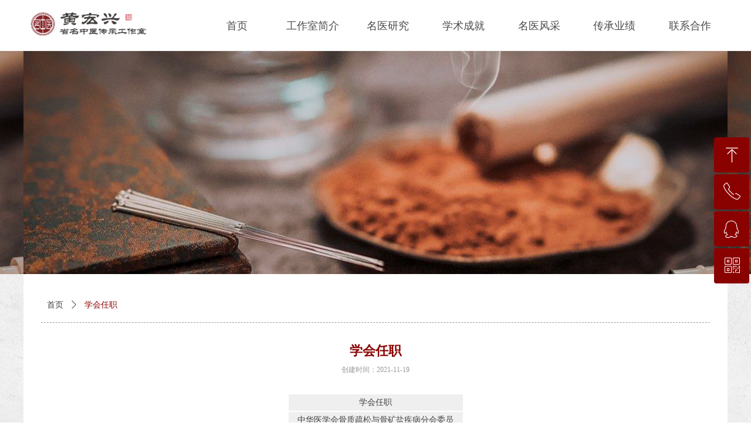

--- FILE ---
content_type: text/css
request_url: https://img.wanwang.xin/pubsf/10261/10261216/css/1133604_Pc_zh-CN.css?preventCdnCacheSeed=9e2ca6f95b2f4f24a099c0664bbae5be
body_size: 3410
content:
/*.tem_107_39 {overflow: hidden !important;}*/.tem_107_39 .w-image-box {text-align: center;border-top: 0px solid #fff;border-right: 0px solid #fff;border-bottom: 0px solid #fff;border-left: 0px solid #fff;border-radius: 1px;-webkit-opacity: 1;-moz-opacity: 1;-ms-opacity: 1;opacity: 1;filter: alpha(opacity=100);-moz-box-shadow: 0 0 0 transparent;-webkit-box-shadow: 0 0 0 transparent;-ms-box-shadow: 0 0 0 transparent;-o-box-shadow: 0 0 0 transparent;box-shadow: 0 0 0 transparent;box-sizing: border-box;overflow: hidden;width: 100%;height: 100%;}.tem_107_39 .w-image-box img {border: 0;width: 300px;height: 123px;display: block;/*object-fit: cover;*/}.tem_107_39 .w-image-box .imgCliped {width: 300px !important;height: 123px !important;margin-left: -35.3509px !important;margin-top: -21.8713px !important;}.tem_108_49 * {box-sizing: content-box;}.tem_108_49 .w-nav {/* reset */margin: 0;padding: 0;position: relative;/* background */background-color: #fff;background-image: none;background-repeat: no-repeat;background-position: 50% 50%;background: -webkit-linear-gradient(none, none);background: -moz-linear-gradient(none, none);background: -ms-linear-gradient(none, none);background: linear-gradient(none, none);background-size: auto;border-top-left-radius: 0px;border-bottom-left-radius: 0px;border-top-right-radius: 0px;border-bottom-right-radius: 0px;box-shadow: 0 0 0 rgba(0,0,0,0);}.tem_108_49 .w-nav:after {content: '';display: table;clear: both;zoom: 1}.tem_108_49 .w-nav .w-nav-inner {padding: 0;margin: 0;float: left;list-style: none;width: 25%;height: 86px;line-height: 86px;position: relative;z-index: 2;}.tem_108_49 .w-nav .w-nav-item {padding: 0 15px;margin: 0;position: relative;height: 100%;line-height: inherit;}.tem_108_49 .w-nav .w-nav-item .w-nav-item-link {/* reset */margin: 0;padding: 0;text-decoration: none;outline: none;display: block;height: 100%;font-family: 'Noto Sans CJK';color: #4A4A4A;font-weight: normal;font-style: normal;text-decoration: none;text-align: center;white-space: nowrap;overflow: hidden;text-overflow: ellipsis;}.tem_108_49 .w-nav .w-nav-item .w-nav-item-link .w-link-txt {font-family: 'Noto Sans CJK';font-size: 18px;}.tem_108_49 .w-nav .w-nav-item .w-nav-item-link .mw-iconfont {font-size: 18px;}.tem_108_49 .w-nav .w-subnav-item {margin: 0;padding: 0;}.tem_108_49 .w-nav .w-subnav {/* reset */margin: 0px 0 0 !important;padding: 0;display: none;overflow: hidden;width: 140px;/* background */background-color: rgb(255, 255, 255);background-image: none;background-repeat: no-repeat;background-position: 50% 50%;background: -webkit-linear-gradient(none, none);background: -moz-linear-gradient(none, none);background: -ms-linear-gradient(none, none);background: linear-gradient(none, none);background-size: auto;}.tem_108_49 .w-nav .w-subnav-item {/* reset */margin: 0;padding: 0;list-style: none;}.tem_108_49 .w-nav .w-subnav-item .w-subnav-link {/* reset */margin: 0;padding: 0 15px;height: 100%;line-height: 45px;outline: none;display: block;white-space: nowrap;overflow: hidden;text-overflow: ellipsis;height: 45px;color: #660000;font-size: 14px;font-weight: 400;font-style: normal;text-decoration: none;text-align: center;}.tem_108_49 .w-nav .w-subnav-item .w-subnav-link .mw-iconfont {font-size: 14px;}.tem_108_49 .w-nav .w-subnav-item .w-subnav-link .w-link-txt {/* height */font-family: 'Noto Sans CJK';}/* hover */.tem_108_49 .w-nav .w-nav-inner:hover .w-nav-item .w-nav-item-link {color: #660000;font-weight: 400;font-style: normal;text-decoration: none;}/* subnav-hover */.tem_108_49 .w-subnav .w-subnav-item:hover {background-color: rgb(102, 0, 0);background-image: none;background-repeat: no-repeat;background-position: 50% 50%;background: -webkit-linear-gradient(none, none);background: -moz-linear-gradient(none, none);background: -ms-linear-gradient(none, none);background: linear-gradient(none, none);background-size: auto;}.tem_108_49 .w-nav .w-subnav-item:hover .w-subnav-link:hover {color: #fff;font-weight: 400;font-style: normal;text-decoration: none;}.tem_108_49 .w-nav .w-subnav-item .w-subnav-link .navchildren {display: none;}.tem_108_49 .w-nav .w-subnav-item:hover .w-subnav-link:hover .navchildren {display: inline;}/* current */.tem_108_49 .w-nav .w-nav-item.current {background-color: transparent;background-image: url(//nwzimg.wezhan.cn/contents/sitefiles2052/10261216/images/26814155.png);background-repeat: no-repeat;background-position: 50% 50%;background: -webkit-linear-gradient(none, none);background: -moz-linear-gradient(none, none);background: -ms-linear-gradient(none, none);background: linear-gradient(none, none);background-size: auto;}.tem_108_49 .w-nav .w-nav-item.current .w-nav-item-link {color: #660000;font-weight: 400;font-style: normal;text-decoration: none;}.tem_108_49 .w-nav .sliding-box:first-child + .w-nav-inner .w-nav-item.current {border-top-left-radius: 0px;border-bottom-left-radius: 0px;}.tem_108_49 .w-nav .w-nav-inner:last-child .w-nav-item.current {border-top-right-radius: 0px;border-bottom-right-radius: 0px;}/* current */.tem_108_49 .w-nav .w-subnav-item.current {background-color: rgb(102, 0, 0);background-image: none;background-repeat: no-repeat;background-position: 50% 50%;background: -webkit-linear-gradient(none, none);background: -moz-linear-gradient(none, none);background: -ms-linear-gradient(none, none);background: linear-gradient(none, none);background-size: auto;}.tem_108_49 .w-nav .w-subnav-item.current .w-subnav-link {color: #fff;font-weight: 400;font-style: normal;text-decoration: none;}.tem_108_49 .sliding-box {padding: 0;margin: 0;list-style: none;width: 900px;height: 86px;overflow: hidden;position: absolute;top: -0px;left: -0px;border-radius: 0;z-index: 1;/* border */border-top-width: 0px;border-right-width: 0px;border-bottom-width: 0px;border-left-width: 0px;border-top-style: solid;border-right-style: solid;border-bottom-style: solid;border-left-style: solid;border-top-color: #F38E00;border-right-color: #F38E00;border-bottom-color: #F38E00;border-left-color: #F38E00;}.tem_108_49 .sliding-box .sliding {display: none;padding: 0;margin: 0;position: absolute;width: 25%;left: 0;top: 0;height: 86px;background-color: transparent;background-image: url(//nwzimg.wezhan.cn/contents/sitefiles2052/10261216/images/26814155.png);background-repeat: no-repeat;background-position: 50% 50%;background: -webkit-linear-gradient(none, none);background: -moz-linear-gradient(none, none);background: -ms-linear-gradient(none, none);background: linear-gradient(none, none);background-size: auto;}.tem_96_32 {position: relative;}.tem_96_32 .fullcolumn-outer {background-color: rgb(78, 4, 3);background-image: none;background-position: 50% 50%;background-repeat: repeat;background: -moz-linear-gradient(top, none, none);background: -o-linear-gradient(top, none, none);background: linear-gradient(top, none, none);background: -webkit-gradient(linear, left top, left bottom, from(none), to(none));background-size: auto;position: absolute;top: 0px;bottom: 0px;z-index: -1;}.tem_96_32 .fullcolumn-inner {background-color: transparent;background-image: none;background-repeat: repeat;background-position: 50% 50%;background: -moz-linear-gradient(top, none, none);background: -o-linear-gradient(top, none, none);background: linear-gradient(top, none, none);background: -webkit-gradient(linear, left top, left bottom, from(none), to(none));position: relative;margin: 0 auto;width: 100%;height: 100%;}.smartFixed .tem_96_32 .fullcolumn-outer {left: 0 !important;}.tem_110_29 * {box-sizing: content-box;}.tem_110_29 .w-nav {/* reset */margin: 0;padding: 0;/* size */width: 800px;height: 20px;/* border */border-top-width: 0;border-right-width: 0;border-bottom-width: 0;border-left-width: 0;border-top-style: solid;border-right-style: solid;border-bottom-style: solid;border-left-style: solid;border-top-color: transparent;border-right-color: transparent;border-bottom-color: transparent;border-left-color: transparent;border-radius: 0;box-shadow: 0 0 0 rgba(0,0,0,0);}.tem_110_29 .w-nav:after {content: '';display: table;clear: both;zoom: 1;}.tem_110_29 .w-nav .w-nav-inner {padding: 0;margin: 0;float: left;list-style: none;width: 23%;height: 20px;line-height: 20px;/* background */background-color: transparent;background-image: none;background-repeat: no-repeat;background-position: 50% 50%;background: -webkit-linear-gradient(none, none);background: -moz-linear-gradient(none, none);background: -ms-linear-gradient(none, none);background: linear-gradient(none, none);background-size: auto;}.tem_110_29 .w-nav .w-nav-item {padding: 0;margin: 0;position: relative;height: 100%;line-height: inherit;}.tem_110_29 .w-nav .w-nav-inner:first-child {border-top-left-radius: 0;border-bottom-left-radius: 0;}.tem_110_29 .w-nav .w-nav-inner:last-child {border-top-right-radius: 0;border-bottom-right-radius: 0;}.tem_110_29 .w-nav .w-nav-inner:first-child .w-nav-item.current {border-top-left-radius: 0;border-bottom-left-radius: 0;}.tem_110_29 .w-nav .w-nav-inner:last-child .w-nav-item.current {border-top-right-radius: 0;border-bottom-right-radius: 0;}.tem_110_29 .w-nav .w-nav-item .w-nav-item-line {padding: 0;margin: 0;display: block;position: absolute;height: 100%;width: 0;top: 0;left: -1px;border-left-width: 1px;border-left-style: solid;border-left-color: #EEEEEE;}.tem_110_29 .w-nav .w-nav-inner:first-child .w-nav-item .w-nav-item-line {display: none;}.tem_110_29 .w-nav .w-nav-item .w-nav-item-link {/* reset */margin: 0;padding: 0;text-decoration: none;outline: none;display: block;height: 100%;color: #f3f3f3;font-weight: normal;font-style: normal;text-decoration: none;text-align: center;white-space: nowrap;overflow: hidden;text-overflow: ellipsis;}.tem_110_29 .w-nav .w-nav-item .w-nav-item-link .w-link-txt {font-family: Tahoma;font-size: 14px;}.tem_110_29 .w-nav .w-nav-item .w-nav-item-link .mw-iconfont {font-size: 14px;}.tem_110_29 .w-nav .w-subnav {/* reset */margin: 0;padding: 0;position: relative;display: none;overflow: hidden;/* background */}.tem_110_29 .w-nav .w-subnav.userWidth {width: 120px;}.tem_110_29 .w-nav .w-subnav-item {/* reset */margin: 0;padding: 0;list-style: none;background-color: transparent;background-image: none;background-repeat: no-repeat;background-position: 50% 50%;background: -webkit-linear-gradient(none, none);background: -moz-linear-gradient(none, none);background: -ms-linear-gradient(none, none);background: linear-gradient(none, none);background-size: auto;}.tem_110_29 .w-nav .w-subnav-item .w-subnav-link {/* reset */margin: 0;padding: 0 15px;height: 100%;line-height: 70px;outline: none;display: block;white-space: nowrap;overflow: hidden;text-overflow: ellipsis;height: 70px;color: #383838;font-size: 12px;font-weight: normal;font-style: normal;text-decoration: none;text-align: center;}.tem_110_29 .w-nav .w-subnav-item .w-subnav-link .w-link-txt {/* height */font-family: Tahoma;}.tem_110_29 .w-nav .w-subnav-item .w-subnav-link .mw-iconfont{font-size:12px;}/* hover */.tem_110_29 .w-nav .w-nav-inner:hover {background-color: transparent;background-image: none;background-repeat: no-repeat;background-position: 50% 50%;background: -webkit-linear-gradient(none, none);background: -moz-linear-gradient(none, none);background: -ms-linear-gradient(none, none);background: linear-gradient(none, none);background-size: auto;}.tem_110_29 .w-nav .w-nav-inner:hover .w-nav-item-link {color: #ffffff;font-weight: 400;font-style: normal;text-decoration: none;}/* subnav-hover */.tem_110_29 .w-subnav .w-subnav-item:hover {background-color: transparent;background-image: none;background-repeat: no-repeat;background-position: 50% 50%;background: -webkit-linear-gradient(none, none);background: -moz-linear-gradient(none, none);background: -ms-linear-gradient(none, none);background: linear-gradient(none, none);background-size: auto;}.tem_110_29 .w-nav .w-subnav-item:hover .w-subnav-link:hover {color: #059FE9;font-weight: 400;font-style: normal;text-decoration: none;}/* current */.tem_110_29 .w-nav .w-nav-item.current {background-color: transparent;background-image: none;background-repeat: no-repeat;background-position: 50% 50%;background: -webkit-linear-gradient(none, none);background: -moz-linear-gradient(none, none);background: -ms-linear-gradient(none, none);background: linear-gradient(none, none);background-size: auto;}.tem_110_29 .w-nav .w-nav-item.current .w-nav-item-link {color: #ffffff;font-weight: 400;font-style: normal;text-decoration: none;}/* current */.tem_110_29 .w-nav .w-subnav-item.current {background-color: transparent;background-image: none;background-repeat: no-repeat;background-position: 50% 50%;background: -webkit-linear-gradient(none, none);background: -moz-linear-gradient(none, none);background: -ms-linear-gradient(none, none);background: linear-gradient(none, none);background-size: auto;}.tem_110_29 .w-nav .w-subnav-item.current .w-subnav-link {color: #059FE9;font-weight: 400;font-style: normal;text-decoration: none;}.tem_99_32 .w-line {/*-block-*/display:block;/*-margin-*/margin:0;margin-top: -0;padding:0;/*-top-*/top: 50%;/*-size-*/width:200px;height:1px;/*-font-*/font-size:0;/*-border-*/border-bottom-width:1px;border-bottom-style:solid;border-bottom-color:#660000;/*-box-shadow-*/-moz-box-shadow:0 0 0 transparent;-webkit-box-shadow:0 0 0 transparent;-ms-box-shadow:0 0 0 transparent;-o-box-shadow:0 0 0 transparent;box-shadow:0 0 0 transparent;}#smv_tem_111_20:hover {z-index: 9999 !important;}.tem_111_20_c.w-cs {position: absolute;right: 3px;z-index: 9999;font-family: Tahoma;overflow: hidden;}.tem_111_20_c.w-cs ul.w-cs-btn {margin: 0;padding: 0;list-style: none;}.tem_111_20_c.w-cs ul.w-cs-btn li {position: relative;height: 60px;margin-bottom: 3px;border-top-color: #fff;border-top-width: 0;border-top-style: solid;border-right-color: #fff;border-right-width: 0;border-right-style: solid;border-bottom-color: #fff;border-bottom-width: 0;border-bottom-style: solid;border-left-color: #fff;border-left-width: 0;border-left-style: solid;border-radius: 4px;box-shadow: 0px 0px 0px rgba(0,0,0,0);clear: both;/*width: 100%;*/overflow: hidden;white-space: nowrap;text-overflow: ellipsis;color: rgba(255,255,255,1);}.tem_111_20_c.w-cs ul.w-cs-btn li .w-cs-list-warp {position: relative;z-index: 99;background-color: rgb(138, 2, 0);background-image: none;background-repeat: repeat;background-position: 0 0;background: -moz-linear-gradient(top, none, none);background: -o-linear-gradient(top, none, none);background: linear-gradient(top, none, none);background: -webkit-gradient(linear, left top, left bottom, from(none), to(none));}.tem_111_20_c.w-cs ul li:hover {border-color: #fff;color: rgba(255,255,255,1);}.tem_111_20_c.w-cs ul li:hover .w-cs-list-warp {background-color: rgb(163, 5, 2);background-image: none;background-repeat: repeat;background-position: 0 0;background: -moz-linear-gradient(top, none, none);background: -o-linear-gradient(top, none, none);background: linear-gradient(top, none, none);background: -webkit-gradient(linear, left top, left bottom, from(none), to(none));}.tem_111_20_c.w-cs ul .w-cs-list.w-hide {display: none;}.tem_111_20_c.w-cs ul .w-cs-list span.w-cs-icon {display: block;float: left;width: 60px;height: 60px;line-height: 60px;text-align: center;border-radius: 4px;}.tem_111_20_c.w-cs ul .w-cs-list span.w-cs-icon i {font-size: 34px;color: rgba(255,255,255,1);}.tem_111_20_c.w-cs ul li:hover span.w-cs-icon i {font-size: 34px;color: #fff;}.tem_111_20_c.w-cs ul li:hover .w-cs-text {color: #fff;}.tem_111_20_c.w-cs ul.w-cs-btn li .w-cs-icon i.icon-phone,.tem_111_20_c.w-cs ul.w-cs-btn li .w-cs-icon i.icon-qrcode {font-size: 29px;}.tem_111_20_c.w-cs .w-cs-list .w-cs-text {padding-right: 20px;padding-left: 2px;line-height: 60px;color: rgba(255,255,255,1);font-size: 14px;font-weight: 400;font-style: normal;font-family: Tahoma;text-decoration: none;text-align: left;white-space: nowrap;overflow: hidden;text-overflow: ellipsis;display: block;}.tem_111_20_c.w-cs .w-cs-code {padding: 0 20px 20px;}.tem_111_20_c.w-cs .w-cs-code img {margin: 0 auto;display: block;width: 160px;height: auto;}.tem_117_14 {color: inherit;}.tem_117_14 h1, .tem_117_14 h2, .tem_117_14 h3, .tem_117_14 h4, .tem_117_14 h5, .tem_117_14 h6 {font-weight: normal;line-height: 1.2;}.tem_117_14 h2 {font-size: 1.5em;font-weight: normal;}.tem_117_14 h1 {font-size: 2em;font-weight: normal;}.tem_117_14 h3 {font-size: 1.17em;font-weight: normal;}.tem_117_14 h4 {font-size: 13px;font-weight: normal;}.tem_117_14 h5 {font-size: 0.83em;font-weight: normal;}.tem_117_14 h6 {font-size: 0.67em;font-weight: normal;}#cke_txtc_tem_117_14 {z-index: 1000001 !important;}.cke_editor_txtc_tem_117_14_dialog .cke_dialog {z-index: 1000001 !important;}.cke_dialog_background_cover {z-index: 100000 !important;}.hidden-border {border: transparent 1px dotted;}table.cke_show_border,table.cke_show_border > tr > td,table.cke_show_border > tr > th,table.cke_show_border > tbody > tr > td,table.cke_show_border > tbody > tr > th,table.cke_show_border > thead > tr > td,table.cke_show_border > thead > tr > th,table.cke_show_border > tfoot > tr > td,table.cke_show_border > tfoot > tr > th {border: #d3d3d3 1px dotted;}.tem_33_0 > .w-container {border-radius: 0px;-webkit-border-radius: 0px;-moz-border-radius: 0px;border-right: 0 none transparent;border-top: 0 none transparent;border-bottom: 0 none transparent;border-left: 0 none transparent;border-radius: 0px;background-color: rgb(255, 255, 255);background-image: none;background-repeat: repeat;background-position: 0 0;background: -moz-linear-gradient(top, none, none);background: -o-linear-gradient(top, none, none);background: -ms-linear-gradient(top, none,none);background: linear-gradient(top, none, none);background: -webkit-gradient(linear, left top, left bottom, from(none), to(none));background-size: auto;/*-box-shadow-*/-moz-box-shadow: 0 0 0 transparent;-webkit-box-shadow: 0 0 0 transparent;-ms-box-shadow: 0 0 0 transparent;-o-box-shadow: 0 0 0 transparent;box-shadow: 0 0 0 transparent;position: absolute;left: 0px;top: 0px;bottom: 0px;right: 0px;}.tem_33_0 > .w-container > div {width: 100%;height: 100%;position: relative;}.tem_56_41 .w-previous {/*-padding-*/padding: 0;margin: 0;/*-size-*/width: 100%;height: auto;/*-display-*/display: block;/*-font-*/font-family: Tahoma;font-size: 12px;color: #666;font-weight: normal;font-style: normal;text-decoration: none;text-align: left;line-height: 24px;word-wrap: break-word;word-break: normal;outline: none;/*-transition-*/-webkit-transition: all 200ms linear;-moz-transition: all 200ms linear;-o-transition: all 200ms linear;-ms-transition: all 200ms linear;transition: all 200ms linear;}.tem_56_41 .w-previous .w-arrowicon{/*-padding-*/padding:0;margin:0 5px 0 0;/*-display-*/display:inline-block;/*-font-*/font-size:12px;vertical-align:middle;line-height:24px;}.tem_56_41 .w-previous .w-previous-left{/*-display-*/display:inline;}.tem_56_41 .w-previous .w-previous-title{/*-padding-*/padding:0;margin:0;/*-display-*/display:inline;}.tem_56_41 .w-previous:hover{/*-font-*/color:#8a0200;font-weight:normal;font-style:normal;text-decoration:none;}.tem_56_41 .w-previous .w-hide{display:none;}.tem_57_2 .w-next {/*-padding-*/padding: 0;margin: 0;/*-display-*/width: 100%;height: auto;display: block;/*-font-*/font-family: Tahoma;font-size: 12px;color: #666;font-weight: normal;font-style: normal;text-decoration: none;text-align: left;line-height: 24px;word-wrap: break-word;word-break: normal;outline: none;/*-transition-*/-webkit-transition: all 200ms linear;-moz-transition: all 200ms linear;-o-transition: all 200ms linear;-ms-transition: all 200ms linear;transition: all 200ms linear;}.tem_57_2 .w-next .w-arrowicon{/*-padding-*/padding:0;margin:0 5px 0 0;/*-display-*/display:inline-block;/*-font-*/font-size:12px;vertical-align:middle;line-height:24px;}.tem_57_2 .w-next .w-next-left{/*-display-*/display:inline-block;}.tem_57_2 .w-next .w-next-title{/*-padding-*/padding:0;margin:0;/*-display-*/display:inline;}.tem_57_2 .w-next:hover{/*-font-*/color:#8a0200;font-weight:normal;font-style:normal;text-decoration:none;}.tem_57_2 .w-next .w-hide{display:none;}.tem_41_57 .w-title{/*-padding-*/padding:0;margin:0;/*-size-*/width:100%;height:auto;/*-font-*/font-family:Tahoma;color:#8a0200;font-size:22px;font-weight:bold;font-style:normal;text-decoration:none;text-align:center;line-height:40px;word-wrap:break-word;word-break:normal;}.tem_42_2 .w-detail {/*-padding-*/padding: 0;margin: 0;/*-size-*/width: 100%;height: auto;/*-font-*/font-family: Tahoma;color: #404040;font-size: 14px;font-weight: normal;font-style: normal;text-decoration: none;text-align: left;line-height: 24px;word-wrap: break-word;word-break: normal;}.tem_42_2 .w-detail img {max-width: 100% !important;height: auto !important;}.tem_42_2 .w-detailcontent {text-align: center;}.tem_42_2 .pagination {margin-top: 16px;display: inline-block;text-align: center;color: #666;font-size: 12px;}.tem_42_2 .pagination .page, .tem_42_2 .pagination .other_page {margin-right: 5px;display: inline-block;border: 1px #DDDDDD solid;border-radius: 3px;background-color: #FFF;padding: 9px 12px;color: #666;font-size: 12px;}.tem_42_2 .pagination .page:hover, .tem_42_2 .pagination .other_page:hover {background-color: #EEEEEE;cursor: pointer;}.tem_42_2 .pagination .current_page {margin: 0 11px 0 5px;color: #404040;}.tem_42_2 .pagination .page.hover {background-color: #EEEEEE;color: #404040;}.tem_54_36 .w-createtime {/*-padding-*/padding: 0;margin: 0;/*-size-*/width: 100%;height: auto;/*-font-*/font-family: Tahoma;color: #999;font-size: 12px;font-weight: normal;font-style: normal;text-decoration: none;text-align: center;word-wrap: break-word;word-break: normal;}.tem_54_36 .w-createtime .w-createtime-item{/*-padding-*/padding:0;margin:0;}.tem_58_48 .w-crumbs {/*-padding-*/padding: 0;margin: 0;/*-size-*/width: 100%;height: auto;line-height: 34px;font-family: Tahoma;/*-font-*/text-align: left;/*-font-*/font-size: 14px;color: #8a0200;font-weight: normal;font-style: normal;text-decoration: none;word-wrap: break-word;word-break: break-all;background-color: transparent;background-image: none;background-repeat: repeat;background-position: 0 0;background: -moz-linear-gradient(top, none, none);background: -o-linear-gradient(top, none, none);background: -ms-linear-gradient(top, none,none);background: linear-gradient(top, none, none);background: -webkit-gradient(linear, left top, left bottom, from(none), to(none));background-size: auto;}.tem_58_48 .w-crumbs:before {content: '';padding: 0 5px;}.tem_58_48 .w-crumbs .w-crumbs-item {/*-padding-*/padding: 0;margin: 0;/*-display-*/display: inline-block;/*-font-*/font-family: Tahoma;font-size: 14px;color: #404040;font-weight: normal;font-style: normal;text-decoration: none;word-wrap: break-word;word-break: break-all;outline: none;}.tem_58_48 .w-crumbs .w-crumbs-item:hover {/*-font-*/color: #8a0200;font-weight: normal;font-style: normal;text-decoration: none;}.tem_58_48 .w-crumbs .w-arrowicon {/*-padding-*/padding: 0;margin: 0 3px;/*-display-*/display: inline;/*-font-*/font-size: 14px;color: #404040;}.tem_58_48 .w-crumbs .w-arrowicon.w-icon-hide {display: none;}.tem_52_14 .w-line {/*-block-*/display:block;/*-margin-*/margin:0;margin-top: -0;padding:0;/*-top-*/top: 50%;/*-size-*/width:1140px;height:1px;/*-font-*/font-size:0;/*-border-*/border-bottom-width:1px;border-bottom-style:dashed;border-bottom-color:#999999;/*-box-shadow-*/-moz-box-shadow:0 0 0 transparent;-webkit-box-shadow:0 0 0 transparent;-ms-box-shadow:0 0 0 transparent;-o-box-shadow:0 0 0 transparent;box-shadow:0 0 0 transparent;}.tem_49_49 .w-slide {margin: 0;padding: 0;width:100%;height: 380px;position: relative;top: 0px;left: 0px;overflow: hidden;visibility: hidden;z-index: 1 !important;}.tem_49_49 .w-slide-inner {margin: 0;padding: 0;cursor: default;position: relative;top: 0px;left: 0px;height: 380px;overflow: hidden;}.tem_49_49 .w-slide-inner .content-box {background-repeat: no-repeat;background-position: 50% 50%;background-size: cover;opacity: 1;}.tem_49_49 .w-slide-inner .content-box > .content-box-inner {width: 100% !important;height: 380px !important;position: absolute;z-index: 0 !important;top: 0;left: 0;background-size: cover;}.tem_49_49 .w-slide-inner .content-box>.smAreaC {height: 380px;}.tem_49_49 .w-slide-btn-box {margin: 0;padding: 0;position: absolute;bottom: 16px;right: 16px;}.tem_49_49 .w-slide-btn-box div, .tem_49_49 .w-slide-btn-box div:hover, .tem_49_49 .w-slide-btn-box .w-slide-btnav {margin: 0;padding: 0;position: absolute;width: 15px;height: 15px;border-radius: 50%;overflow: hidden;cursor: pointer;}.tem_49_49 .w-slide-btn-box .w-slide-btnav {background-color: transparent;}.tem_49_49 .w-slide-btn-box div {background-color: rgba(255, 255, 255, 0.15);}.tem_49_49 .w-slide-btn-box .w-slide-btnav {background-color: rgba(255, 255, 255, 0.6);}.tem_49_49 .w-slide-btn-box .w-slide-btndn, .tem_49_49 .w-slide-btn-box .dn:hover {}.tem_49_49 .w-slide .w-slide-arrowl {margin: 0;padding: 0;top: 0px;left: 10px !important;}.tem_49_49 .w-slide .w-slide-arrowr {margin: 0;padding: 0;top: 0px;left:auto !important;right: 10px;}.tem_49_49 .w-slide .w-slide-arrowl,.tem_49_49 .w-slide .w-slide-arrowr {margin: 0;padding: 20px 8px;display: block;position: absolute;background-color: rgba(0, 0, 0, 0.24);cursor: pointer;text-align: center;overflow: hidden;transition: all 0ms linear;}.tem_49_49 .w-slide .w-slide-arrowl .w-itemicon,.tem_49_49 .w-slide .w-slide-arrowr .w-itemicon {color: #FFF;font-size: 20px;-moz-opacity: .8;-webkit-opacity: .8;-ms-opacity: .8;-o-opacity: .8;opacity: .8;}.tem_49_49 .w-slide .w-slide-arrowl:hover {color: #fff;}.tem_49_49 .w-slide .w-slide-arrowr:hover {color: #fff;}.tem_49_49 .w-slide .w-slide-arrowl.w-slide-arrowldn {background-position: -256px -37px;}.tem_49_49 .w-slide .w-slide-arrowr.w-slide-arrowrdn {background-position: -315px -37px;}.tem_49_49 {position: relative;}.smart-resize .tem_49_49 .w-slide-control {display: block;}.tem_49_49 .w-slide-control {display: none;padding: 0 8px;position: absolute;border-radius: 4px 4px 0 0;background-color: #609ee9;width: 120px;height: 32px;line-height: 32px;font-size: 12px;color: #FFF;text-align: center;}.tem_49_49 .w-slide-control.w-control-top {top: -32px;left: 248px;}.tem_49_49 .w-slide-control.w-control-bottom {bottom: -32px;left: 248px;border-radius: 0 0 4px 4px;}.tem_49_49 .w-slide-control .w-control-link {width: 20px;height: 32px;float: left;text-decoration: none;}.tem_49_49 .w-slide-control .w-control-link .w-control-icon {margin-top: 7px;display: block;width: 18px;height: 18px;line-height: 18px;border-radius: 50px;background-color: #3E89E5;}.tem_49_49 .w-slide-control .w-control-link .w-control-icon .mw-iconfont {color: #FFF;font-size: 10px;}.tem_49_49 .w-slide-control .w-control-text {width: 80px;float: left;display: inline-block;font-family: Tahoma;}.tem_49_49 .w-slide-control .w-control-link .mw-iconfont {font-size: 12px;color: #FFF;}.tem_49_49 .w-slide-control .w-control-link .mw-iconfont:hover {color: #ecf5ff;}